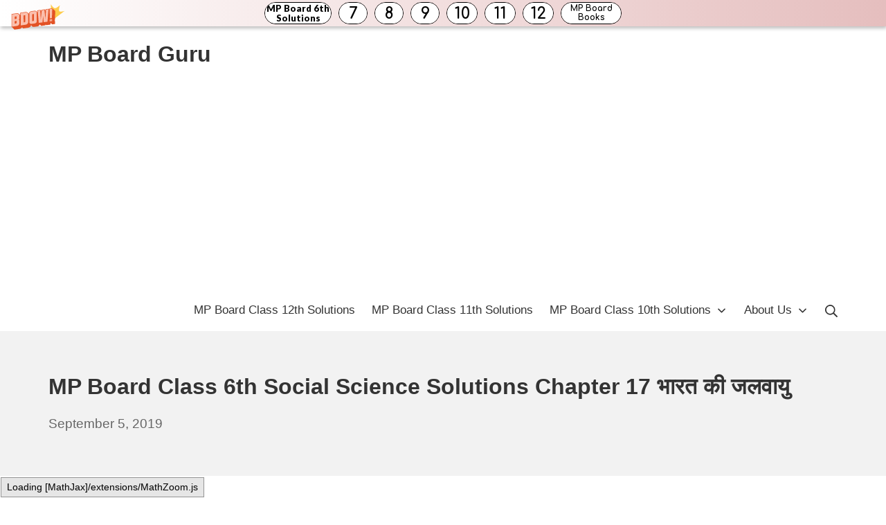

--- FILE ---
content_type: text/html; charset=UTF-8
request_url: https://mpboardguru.com/mp-board-class-6th-social-science-solutions-chapter-17/
body_size: 12132
content:
<!DOCTYPE html><html lang="en-US"><head><meta charset="UTF-8"><meta name="viewport" content="width=device-width, initial-scale=1"><link rel="profile" href="https://gmpg.org/xfn/11"><title>MP Board Class 6th Social Science Solutions Chapter 17 भारत की जलवायु &#8211; MP Board Guru</title><meta name='robots' content='max-image-preview:large' /><link rel='dns-prefetch' href='//stats.wp.com' /><link href='https://fonts.gstatic.com' crossorigin='anonymous' rel='preconnect' /><link href='https://fonts.googleapis.com' rel='preconnect' /><link href='https://connect.facebook.net' rel='preconnect' /><link href='https://www.google-analytics.com' rel='preconnect' /><link href='https://www.googletagmanager.com' rel='preconnect' /><link rel="alternate" type="application/rss+xml" title="MP Board Guru &raquo; Feed" href="https://mpboardguru.com/feed/" /><link rel="alternate" type="application/rss+xml" title="MP Board Guru &raquo; Comments Feed" href="https://mpboardguru.com/comments/feed/" /><link rel='stylesheet' id='wp-block-library-css' href='https://mpboardguru.com/wp-includes/css/dist/block-library/style.min.css' type='text/css' media='all' /><link rel='stylesheet' id='mediaelement-css' href='https://mpboardguru.com/wp-includes/js/mediaelement/mediaelementplayer-legacy.min.css' type='text/css' media='all' /><link rel='stylesheet' id='wp-mediaelement-css' href='https://mpboardguru.com/wp-includes/js/mediaelement/wp-mediaelement.min.css' type='text/css' media='all' /><style id='jetpack-sharing-buttons-style-inline-css' type='text/css'>.jetpack-sharing-buttons__services-list{display:flex;flex-direction:row;flex-wrap:wrap;gap:0;list-style-type:none;margin:5px;padding:0}.jetpack-sharing-buttons__services-list.has-small-icon-size{font-size:12px}.jetpack-sharing-buttons__services-list.has-normal-icon-size{font-size:16px}.jetpack-sharing-buttons__services-list.has-large-icon-size{font-size:24px}.jetpack-sharing-buttons__services-list.has-huge-icon-size{font-size:36px}@media print{.jetpack-sharing-buttons__services-list{display:none!important}}.editor-styles-wrapper .wp-block-jetpack-sharing-buttons{gap:0;padding-inline-start:0}ul.jetpack-sharing-buttons__services-list.has-background{padding:1.25em 2.375em}</style><style id='classic-theme-styles-inline-css' type='text/css'>/*! This file is auto-generated */
.wp-block-button__link{color:#fff;background-color:#32373c;border-radius:9999px;box-shadow:none;text-decoration:none;padding:calc(.667em + 2px) calc(1.333em + 2px);font-size:1.125em}.wp-block-file__button{background:#32373c;color:#fff;text-decoration:none}</style><style id='global-styles-inline-css' type='text/css'>:root{--wp--preset--aspect-ratio--square:1;--wp--preset--aspect-ratio--4-3:4/3;--wp--preset--aspect-ratio--3-4:3/4;--wp--preset--aspect-ratio--3-2:3/2;--wp--preset--aspect-ratio--2-3:2/3;--wp--preset--aspect-ratio--16-9:16/9;--wp--preset--aspect-ratio--9-16:9/16;--wp--preset--color--black:#000;--wp--preset--color--cyan-bluish-gray:#abb8c3;--wp--preset--color--white:#fff;--wp--preset--color--pale-pink:#f78da7;--wp--preset--color--vivid-red:#cf2e2e;--wp--preset--color--luminous-vivid-orange:#ff6900;--wp--preset--color--luminous-vivid-amber:#fcb900;--wp--preset--color--light-green-cyan:#7bdcb5;--wp--preset--color--vivid-green-cyan:#00d084;--wp--preset--color--pale-cyan-blue:#8ed1fc;--wp--preset--color--vivid-cyan-blue:#0693e3;--wp--preset--color--vivid-purple:#9b51e0;--wp--preset--gradient--vivid-cyan-blue-to-vivid-purple:linear-gradient(135deg,rgba(6,147,227,1) 0%,#9b51e0 100%);--wp--preset--gradient--light-green-cyan-to-vivid-green-cyan:linear-gradient(135deg,#7adcb4 0%,#00d082 100%);--wp--preset--gradient--luminous-vivid-amber-to-luminous-vivid-orange:linear-gradient(135deg,rgba(252,185,0,1) 0%,rgba(255,105,0,1) 100%);--wp--preset--gradient--luminous-vivid-orange-to-vivid-red:linear-gradient(135deg,rgba(255,105,0,1) 0%,#cf2e2e 100%);--wp--preset--gradient--very-light-gray-to-cyan-bluish-gray:linear-gradient(135deg,#eee 0%,#a9b8c3 100%);--wp--preset--gradient--cool-to-warm-spectrum:linear-gradient(135deg,#4aeadc 0%,#9778d1 20%,#cf2aba 40%,#ee2c82 60%,#fb6962 80%,#fef84c 100%);--wp--preset--gradient--blush-light-purple:linear-gradient(135deg,#ffceec 0%,#9896f0 100%);--wp--preset--gradient--blush-bordeaux:linear-gradient(135deg,#fecda5 0%,#fe2d2d 50%,#6b003e 100%);--wp--preset--gradient--luminous-dusk:linear-gradient(135deg,#ffcb70 0%,#c751c0 50%,#4158d0 100%);--wp--preset--gradient--pale-ocean:linear-gradient(135deg,#fff5cb 0%,#b6e3d4 50%,#33a7b5 100%);--wp--preset--gradient--electric-grass:linear-gradient(135deg,#caf880 0%,#71ce7e 100%);--wp--preset--gradient--midnight:linear-gradient(135deg,#020381 0%,#2874fc 100%);--wp--preset--font-size--small:14.45px;--wp--preset--font-size--medium:20.4px;--wp--preset--font-size--large:25.5px;--wp--preset--font-size--x-large:42px;--wp--preset--font-size--regular:17px;--wp--preset--font-size--huge:34px;--wp--preset--spacing--20:.44rem;--wp--preset--spacing--30:.67rem;--wp--preset--spacing--40:1rem;--wp--preset--spacing--50:1.5rem;--wp--preset--spacing--60:2.25rem;--wp--preset--spacing--70:3.38rem;--wp--preset--spacing--80:5.06rem;--wp--preset--shadow--natural:6px 6px 9px rgba(0,0,0,.2);--wp--preset--shadow--deep:12px 12px 50px rgba(0,0,0,.4);--wp--preset--shadow--sharp:6px 6px 0px rgba(0,0,0,.2);--wp--preset--shadow--outlined:6px 6px 0px -3px rgba(255,255,255,1),6px 6px rgba(0,0,0,1);--wp--preset--shadow--crisp:6px 6px 0px rgba(0,0,0,1)}:where(.is-layout-flex){gap:.5em}:where(.is-layout-grid){gap:.5em}body .is-layout-flex{display:flex}.is-layout-flex{flex-wrap:wrap;align-items:center}.is-layout-flex>:is(*,div){margin:0}body .is-layout-grid{display:grid}.is-layout-grid>:is(*,div){margin:0}:where(.wp-block-columns.is-layout-flex){gap:2em}:where(.wp-block-columns.is-layout-grid){gap:2em}:where(.wp-block-post-template.is-layout-flex){gap:1.25em}:where(.wp-block-post-template.is-layout-grid){gap:1.25em}.has-black-color{color:var(--wp--preset--color--black) !important}.has-cyan-bluish-gray-color{color:var(--wp--preset--color--cyan-bluish-gray) !important}.has-white-color{color:var(--wp--preset--color--white) !important}.has-pale-pink-color{color:var(--wp--preset--color--pale-pink) !important}.has-vivid-red-color{color:var(--wp--preset--color--vivid-red) !important}.has-luminous-vivid-orange-color{color:var(--wp--preset--color--luminous-vivid-orange) !important}.has-luminous-vivid-amber-color{color:var(--wp--preset--color--luminous-vivid-amber) !important}.has-light-green-cyan-color{color:var(--wp--preset--color--light-green-cyan) !important}.has-vivid-green-cyan-color{color:var(--wp--preset--color--vivid-green-cyan) !important}.has-pale-cyan-blue-color{color:var(--wp--preset--color--pale-cyan-blue) !important}.has-vivid-cyan-blue-color{color:var(--wp--preset--color--vivid-cyan-blue) !important}.has-vivid-purple-color{color:var(--wp--preset--color--vivid-purple) !important}.has-black-background-color{background-color:var(--wp--preset--color--black) !important}.has-cyan-bluish-gray-background-color{background-color:var(--wp--preset--color--cyan-bluish-gray) !important}.has-white-background-color{background-color:var(--wp--preset--color--white) !important}.has-pale-pink-background-color{background-color:var(--wp--preset--color--pale-pink) !important}.has-vivid-red-background-color{background-color:var(--wp--preset--color--vivid-red) !important}.has-luminous-vivid-orange-background-color{background-color:var(--wp--preset--color--luminous-vivid-orange) !important}.has-luminous-vivid-amber-background-color{background-color:var(--wp--preset--color--luminous-vivid-amber) !important}.has-light-green-cyan-background-color{background-color:var(--wp--preset--color--light-green-cyan) !important}.has-vivid-green-cyan-background-color{background-color:var(--wp--preset--color--vivid-green-cyan) !important}.has-pale-cyan-blue-background-color{background-color:var(--wp--preset--color--pale-cyan-blue) !important}.has-vivid-cyan-blue-background-color{background-color:var(--wp--preset--color--vivid-cyan-blue) !important}.has-vivid-purple-background-color{background-color:var(--wp--preset--color--vivid-purple) !important}.has-black-border-color{border-color:var(--wp--preset--color--black) !important}.has-cyan-bluish-gray-border-color{border-color:var(--wp--preset--color--cyan-bluish-gray) !important}.has-white-border-color{border-color:var(--wp--preset--color--white) !important}.has-pale-pink-border-color{border-color:var(--wp--preset--color--pale-pink) !important}.has-vivid-red-border-color{border-color:var(--wp--preset--color--vivid-red) !important}.has-luminous-vivid-orange-border-color{border-color:var(--wp--preset--color--luminous-vivid-orange) !important}.has-luminous-vivid-amber-border-color{border-color:var(--wp--preset--color--luminous-vivid-amber) !important}.has-light-green-cyan-border-color{border-color:var(--wp--preset--color--light-green-cyan) !important}.has-vivid-green-cyan-border-color{border-color:var(--wp--preset--color--vivid-green-cyan) !important}.has-pale-cyan-blue-border-color{border-color:var(--wp--preset--color--pale-cyan-blue) !important}.has-vivid-cyan-blue-border-color{border-color:var(--wp--preset--color--vivid-cyan-blue) !important}.has-vivid-purple-border-color{border-color:var(--wp--preset--color--vivid-purple) !important}.has-vivid-cyan-blue-to-vivid-purple-gradient-background{background:var(--wp--preset--gradient--vivid-cyan-blue-to-vivid-purple) !important}.has-light-green-cyan-to-vivid-green-cyan-gradient-background{background:var(--wp--preset--gradient--light-green-cyan-to-vivid-green-cyan) !important}.has-luminous-vivid-amber-to-luminous-vivid-orange-gradient-background{background:var(--wp--preset--gradient--luminous-vivid-amber-to-luminous-vivid-orange) !important}.has-luminous-vivid-orange-to-vivid-red-gradient-background{background:var(--wp--preset--gradient--luminous-vivid-orange-to-vivid-red) !important}.has-very-light-gray-to-cyan-bluish-gray-gradient-background{background:var(--wp--preset--gradient--very-light-gray-to-cyan-bluish-gray) !important}.has-cool-to-warm-spectrum-gradient-background{background:var(--wp--preset--gradient--cool-to-warm-spectrum) !important}.has-blush-light-purple-gradient-background{background:var(--wp--preset--gradient--blush-light-purple) !important}.has-blush-bordeaux-gradient-background{background:var(--wp--preset--gradient--blush-bordeaux) !important}.has-luminous-dusk-gradient-background{background:var(--wp--preset--gradient--luminous-dusk) !important}.has-pale-ocean-gradient-background{background:var(--wp--preset--gradient--pale-ocean) !important}.has-electric-grass-gradient-background{background:var(--wp--preset--gradient--electric-grass) !important}.has-midnight-gradient-background{background:var(--wp--preset--gradient--midnight) !important}.has-small-font-size{font-size:var(--wp--preset--font-size--small) !important}.has-medium-font-size{font-size:var(--wp--preset--font-size--medium) !important}.has-large-font-size{font-size:var(--wp--preset--font-size--large) !important}.has-x-large-font-size{font-size:var(--wp--preset--font-size--x-large) !important}:where(.wp-block-post-template.is-layout-flex){gap:1.25em}:where(.wp-block-post-template.is-layout-grid){gap:1.25em}:where(.wp-block-columns.is-layout-flex){gap:2em}:where(.wp-block-columns.is-layout-grid){gap:2em}:root :where(.wp-block-pullquote){font-size:1.5em;line-height:1.6}</style><link rel='stylesheet' id='suki-jetpack-css' href='https://mpboardguru.com/wp-content/themes/suki/assets/css/compatibilities/jetpack/jetpack.min.css' type='text/css' media='all' /><link rel='stylesheet' id='suki-css' href='https://mpboardguru.com/wp-content/themes/suki/assets/css/main.min.css' type='text/css' media='all' /><style id='suki-inline-css' type='text/css'>html{font-size:17px}html *{border-color:rgba(22,22,22,.1)}h4,.h4{font-size:17px}.widget_block>[class^=wp-block-]>h2:first-child,.widget_block>[class^=wp-block-]>h3:first-child,.widget_block>[class^=wp-block-]>h4:first-child,.widget_block>[class^=wp-block-]>h5:first-child,.widget_block>[class^=wp-block-]>h6:first-child,.widget-title{font-size:17px}</style><link rel="https://api.w.org/" href="https://mpboardguru.com/wp-json/" /><link rel="alternate" title="JSON" type="application/json" href="https://mpboardguru.com/wp-json/wp/v2/posts/2594" /><link rel="EditURI" type="application/rsd+xml" title="RSD" href="https://mpboardguru.com/xmlrpc.php?rsd" /><meta name="generator" content="WordPress 6.6.2" /><link rel="canonical" href="https://mpboardguru.com/mp-board-class-6th-social-science-solutions-chapter-17/" /><link rel='shortlink' href='https://mpboardguru.com/?p=2594' /><link rel="alternate" title="oEmbed (JSON)" type="application/json+oembed" href="https://mpboardguru.com/wp-json/oembed/1.0/embed?url=https%3A%2F%2Fmpboardguru.com%2Fmp-board-class-6th-social-science-solutions-chapter-17%2F" /><link rel="alternate" title="oEmbed (XML)" type="text/xml+oembed" href="https://mpboardguru.com/wp-json/oembed/1.0/embed?url=https%3A%2F%2Fmpboardguru.com%2Fmp-board-class-6th-social-science-solutions-chapter-17%2F&#038;format=xml" /> <script async src="https://pagead2.googlesyndication.com/pagead/js/adsbygoogle.js?client=ca-pub-6639847250043475"
     crossorigin="anonymous"></script> <script defer src="[data-uri]"></script> <style>img#wpstats{display:none}</style><style type="text/css" id="suki-custom-css"></style></head><body class="post-template-default single single-post postid-2594 single-format-standard wp-embed-responsive ltr group-blog suki-page-layout-full-width suki-ver-1-3-7"> <a class="skip-link screen-reader-text" href="#content">Skip to content</a><div id="mobile-vertical-header" class="suki-header-mobile-vertical suki-header suki-popup suki-header-mobile-vertical-display-drawer suki-header-mobile-vertical-position-left suki-text-align-left" itemscope itemtype="https://schema.org/WPHeader"><div class="suki-popup-background suki-popup-close"></div><div class="suki-header-mobile-vertical-bar suki-header-section-vertical suki-popup-content"><div class="suki-header-section-vertical-column"><div class="suki-header-mobile-vertical-bar-top suki-header-section-vertical-row"><div class="suki-header-search-bar suki-header-search"><form role="search" method="get" class="search-form" action="https://mpboardguru.com/"> <label> <span class="screen-reader-text">Search for:</span> <input type="search" class="search-field" placeholder="Search&hellip;" value="" name="s" /><span class="suki-icon suki-search-icon" title="" aria-hidden="true"><svg xmlns="http://www.w3.org/2000/svg" viewBox="0 0 64 64" width="64" height="64"><path d="M26,46.1a20,20,0,1,1,20-20A20,20,0,0,1,26,46.1ZM63.4,58.5,48.2,43.3a3.67,3.67,0,0,0-2-.8A26.7,26.7,0,0,0,52,26a26,26,0,1,0-9.6,20.2,4.64,4.64,0,0,0,.8,2L58.4,63.4a1.93,1.93,0,0,0,2.8,0l2.1-2.1A1.86,1.86,0,0,0,63.4,58.5Z"/></svg></span> </label> <input type="submit" class="search-submit" value="Search" /></form></div><nav class="suki-header-mobile-menu suki-header-menu site-navigation" role="navigation" itemscope itemtype="https://schema.org/SiteNavigationElement" aria-label="Mobile Header Menu"><ul id="menu-bottom" class="menu suki-toggle-menu"><li id="menu-item-55675" class="menu-item menu-item-type-custom menu-item-object-custom menu-item-55675"><a href="https://mpboardguru.com/mp-board-class-12th-solutions/" class="suki-menu-item-link "><span class="suki-menu-item-title">MP Board Class 12th Solutions</span></a></li><li id="menu-item-55671" class="menu-item menu-item-type-custom menu-item-object-custom menu-item-55671"><a href="https://mpboardguru.com/mp-board-class-11th-solutions/" class="suki-menu-item-link "><span class="suki-menu-item-title">MP Board Class 11th Solutions</span></a></li><li id="menu-item-185" class="menu-item menu-item-type-post_type menu-item-object-post menu-item-has-children menu-item-185"><a href="https://mpboardguru.com/mp-board-class-10th-solutions/" class="suki-menu-item-link "><span class="suki-menu-item-title">MP Board Class 10th Solutions</span></a><button class="suki-sub-menu-toggle suki-toggle"><span class="suki-icon suki-dropdown-sign" title="" aria-hidden="true"><svg xmlns="http://www.w3.org/2000/svg" viewBox="0 0 64 64" width="64" height="64"><path d="M32,43.71a3,3,0,0,1-2.12-.88L12.17,25.12a2,2,0,0,1,0-2.83l1.42-1.41a2,2,0,0,1,2.82,0L32,36.47,47.59,20.88a2,2,0,0,1,2.82,0l1.42,1.41a2,2,0,0,1,0,2.83L34.12,42.83A3,3,0,0,1,32,43.71Z"/></svg></span><span class="screen-reader-text">Expand / Collapse</span></button><ul class="sub-menu"><li id="menu-item-184" class="menu-item menu-item-type-post_type menu-item-object-post menu-item-184"><a href="https://mpboardguru.com/mp-board-class-9th-solutions/" class="suki-menu-item-link "><span class="suki-menu-item-title">MP Board Class 9th Solutions</span></a></li><li id="menu-item-183" class="menu-item menu-item-type-post_type menu-item-object-post menu-item-183"><a href="https://mpboardguru.com/mp-board-class-8th-solutions/" class="suki-menu-item-link "><span class="suki-menu-item-title">MP Board Class 8th Solutions</span></a></li><li id="menu-item-182" class="menu-item menu-item-type-post_type menu-item-object-post menu-item-182"><a href="https://mpboardguru.com/mp-board-class-7th-solutions/" class="suki-menu-item-link "><span class="suki-menu-item-title">MP Board Class 7th Solutions</span></a></li><li id="menu-item-181" class="menu-item menu-item-type-post_type menu-item-object-post menu-item-181"><a href="https://mpboardguru.com/mp-board-class-6th-solutions/" class="suki-menu-item-link "><span class="suki-menu-item-title">MP Board Class 6th Solutions</span></a></li></ul></li><li id="menu-item-57347" class="menu-item menu-item-type-post_type menu-item-object-page menu-item-has-children menu-item-57347"><a href="https://mpboardguru.com/about-us/" class="suki-menu-item-link "><span class="suki-menu-item-title">About Us</span></a><button class="suki-sub-menu-toggle suki-toggle"><span class="suki-icon suki-dropdown-sign" title="" aria-hidden="true"><svg xmlns="http://www.w3.org/2000/svg" viewBox="0 0 64 64" width="64" height="64"><path d="M32,43.71a3,3,0,0,1-2.12-.88L12.17,25.12a2,2,0,0,1,0-2.83l1.42-1.41a2,2,0,0,1,2.82,0L32,36.47,47.59,20.88a2,2,0,0,1,2.82,0l1.42,1.41a2,2,0,0,1,0,2.83L34.12,42.83A3,3,0,0,1,32,43.71Z"/></svg></span><span class="screen-reader-text">Expand / Collapse</span></button><ul class="sub-menu"><li id="menu-item-57346" class="menu-item menu-item-type-post_type menu-item-object-page menu-item-privacy-policy menu-item-57346"><a rel="privacy-policy" href="https://mpboardguru.com/privacy-policy/" class="suki-menu-item-link "><span class="suki-menu-item-title">Privacy Policy</span></a></li><li id="menu-item-57349" class="menu-item menu-item-type-post_type menu-item-object-page menu-item-57349"><a href="https://mpboardguru.com/disclaimer/" class="suki-menu-item-link "><span class="suki-menu-item-title">Disclaimer</span></a></li><li id="menu-item-57348" class="menu-item menu-item-type-post_type menu-item-object-page menu-item-57348"><a href="https://mpboardguru.com/contact-us/" class="suki-menu-item-link "><span class="suki-menu-item-title">Contact Us</span></a></li></ul></li></ul></nav></div></div></div></div><div id="canvas" class="suki-canvas"><div id="page" class="site"><header id="masthead" class="suki-header site-header" role="banner" itemscope itemtype="https://schema.org/WPHeader"><div id="header" class="suki-header-main suki-header"><div id="suki-header-main-bar" class="suki-header-main-bar suki-header-section suki-section suki-section-default suki-header-menu-highlight-none"><div class="suki-header-main-bar-inner suki-section-inner"><div class="suki-wrapper"><div class="suki-header-main-bar-row suki-header-row "><div class="suki-header-main-bar-left suki-header-column"><div class="suki-header-logo site-branding menu"><div class="site-title menu-item h1"> <a href="https://mpboardguru.com/" rel="home" class="suki-menu-item-link"> <span class="suki-default-logo suki-logo">MP Board Guru</span> </a></div></div></div><div class="suki-header-main-bar-right suki-header-column"></div></div></div></div></div><div id="suki-header-bottom-bar" class="suki-header-bottom-bar suki-header-section suki-section suki-section-default suki-header-menu-highlight-none"><div class="suki-header-bottom-bar-inner suki-section-inner"><div class="suki-wrapper"><div class="suki-header-bottom-bar-row suki-header-row "><div class="suki-header-bottom-bar-left suki-header-column"></div><div class="suki-header-bottom-bar-right suki-header-column"><nav class="suki-header-menu-1 suki-header-menu site-navigation" role="navigation" itemscope itemtype="https://schema.org/SiteNavigationElement" aria-label="Header Menu 1"><ul id="menu-bottom-1" class="menu suki-hover-menu"><li class="menu-item menu-item-type-custom menu-item-object-custom menu-item-55675"><a href="https://mpboardguru.com/mp-board-class-12th-solutions/" class="suki-menu-item-link "><span class="suki-menu-item-title">MP Board Class 12th Solutions</span></a></li><li class="menu-item menu-item-type-custom menu-item-object-custom menu-item-55671"><a href="https://mpboardguru.com/mp-board-class-11th-solutions/" class="suki-menu-item-link "><span class="suki-menu-item-title">MP Board Class 11th Solutions</span></a></li><li class="menu-item menu-item-type-post_type menu-item-object-post menu-item-has-children menu-item-185"><a href="https://mpboardguru.com/mp-board-class-10th-solutions/" class="suki-menu-item-link "><span class="suki-menu-item-title">MP Board Class 10th Solutions</span><span class="suki-icon suki-dropdown-sign" title="" aria-hidden="true"><svg xmlns="http://www.w3.org/2000/svg" viewBox="0 0 64 64" width="64" height="64"><path d="M32,43.71a3,3,0,0,1-2.12-.88L12.17,25.12a2,2,0,0,1,0-2.83l1.42-1.41a2,2,0,0,1,2.82,0L32,36.47,47.59,20.88a2,2,0,0,1,2.82,0l1.42,1.41a2,2,0,0,1,0,2.83L34.12,42.83A3,3,0,0,1,32,43.71Z"/></svg></span></a><ul class="sub-menu"><li class="menu-item menu-item-type-post_type menu-item-object-post menu-item-184"><a href="https://mpboardguru.com/mp-board-class-9th-solutions/" class="suki-menu-item-link "><span class="suki-menu-item-title">MP Board Class 9th Solutions</span></a></li><li class="menu-item menu-item-type-post_type menu-item-object-post menu-item-183"><a href="https://mpboardguru.com/mp-board-class-8th-solutions/" class="suki-menu-item-link "><span class="suki-menu-item-title">MP Board Class 8th Solutions</span></a></li><li class="menu-item menu-item-type-post_type menu-item-object-post menu-item-182"><a href="https://mpboardguru.com/mp-board-class-7th-solutions/" class="suki-menu-item-link "><span class="suki-menu-item-title">MP Board Class 7th Solutions</span></a></li><li class="menu-item menu-item-type-post_type menu-item-object-post menu-item-181"><a href="https://mpboardguru.com/mp-board-class-6th-solutions/" class="suki-menu-item-link "><span class="suki-menu-item-title">MP Board Class 6th Solutions</span></a></li></ul></li><li class="menu-item menu-item-type-post_type menu-item-object-page menu-item-has-children menu-item-57347"><a href="https://mpboardguru.com/about-us/" class="suki-menu-item-link "><span class="suki-menu-item-title">About Us</span><span class="suki-icon suki-dropdown-sign" title="" aria-hidden="true"><svg xmlns="http://www.w3.org/2000/svg" viewBox="0 0 64 64" width="64" height="64"><path d="M32,43.71a3,3,0,0,1-2.12-.88L12.17,25.12a2,2,0,0,1,0-2.83l1.42-1.41a2,2,0,0,1,2.82,0L32,36.47,47.59,20.88a2,2,0,0,1,2.82,0l1.42,1.41a2,2,0,0,1,0,2.83L34.12,42.83A3,3,0,0,1,32,43.71Z"/></svg></span></a><ul class="sub-menu"><li class="menu-item menu-item-type-post_type menu-item-object-page menu-item-privacy-policy menu-item-57346"><a rel="privacy-policy" href="https://mpboardguru.com/privacy-policy/" class="suki-menu-item-link "><span class="suki-menu-item-title">Privacy Policy</span></a></li><li class="menu-item menu-item-type-post_type menu-item-object-page menu-item-57349"><a href="https://mpboardguru.com/disclaimer/" class="suki-menu-item-link "><span class="suki-menu-item-title">Disclaimer</span></a></li><li class="menu-item menu-item-type-post_type menu-item-object-page menu-item-57348"><a href="https://mpboardguru.com/contact-us/" class="suki-menu-item-link "><span class="suki-menu-item-title">Contact Us</span></a></li></ul></li></ul></nav><div class="suki-header-search-dropdown suki-header-search menu suki-toggle-menu"><div class="menu-item"> <button class="suki-sub-menu-toggle suki-toggle" aria-expanded="false"> <span class="suki-icon suki-menu-icon" title="" aria-hidden="true"><svg xmlns="http://www.w3.org/2000/svg" viewBox="0 0 64 64" width="64" height="64"><path d="M26,46.1a20,20,0,1,1,20-20A20,20,0,0,1,26,46.1ZM63.4,58.5,48.2,43.3a3.67,3.67,0,0,0-2-.8A26.7,26.7,0,0,0,52,26a26,26,0,1,0-9.6,20.2,4.64,4.64,0,0,0,.8,2L58.4,63.4a1.93,1.93,0,0,0,2.8,0l2.1-2.1A1.86,1.86,0,0,0,63.4,58.5Z"/></svg></span> <span class="screen-reader-text">Search</span> </button><div class="sub-menu"><form role="search" method="get" class="search-form" action="https://mpboardguru.com/"> <label> <span class="screen-reader-text">Search for:</span> <input type="search" class="search-field" placeholder="Search&hellip;" value="" name="s" /><span class="suki-icon suki-search-icon" title="" aria-hidden="true"><svg xmlns="http://www.w3.org/2000/svg" viewBox="0 0 64 64" width="64" height="64"><path d="M26,46.1a20,20,0,1,1,20-20A20,20,0,0,1,26,46.1ZM63.4,58.5,48.2,43.3a3.67,3.67,0,0,0-2-.8A26.7,26.7,0,0,0,52,26a26,26,0,1,0-9.6,20.2,4.64,4.64,0,0,0,.8,2L58.4,63.4a1.93,1.93,0,0,0,2.8,0l2.1-2.1A1.86,1.86,0,0,0,63.4,58.5Z"/></svg></span> </label> <input type="submit" class="search-submit" value="Search" /></form></div></div></div></div></div></div></div></div></div><div id="mobile-header" class="suki-header-mobile suki-header"><div id="suki-header-mobile-main-bar" class="suki-header-mobile-main-bar suki-header-section suki-section suki-section-default"><div class="suki-header-mobile-main-bar-inner suki-section-inner"><div class="suki-wrapper"><div class="suki-header-mobile-main-bar-row suki-header-row "><div class="suki-header-mobile-main-bar-left suki-header-column"><div class="suki-header-mobile-logo site-branding menu"><div class="site-title menu-item h1"> <a href="https://mpboardguru.com/" rel="home" class="suki-menu-item-link"> <span class="suki-default-logo suki-logo">MP Board Guru</span> </a></div></div></div><div class="suki-header-mobile-main-bar-right suki-header-column"><div class="suki-header-mobile-vertical-toggle"> <button class="suki-popup-toggle suki-toggle" data-target="mobile-vertical-header" aria-expanded="false"> <span class="suki-icon suki-menu-icon" title="" aria-hidden="true"><svg xmlns="http://www.w3.org/2000/svg" viewBox="0 0 64 64" width="64" height="64"><path d="M60,35H4a2,2,0,0,1-2-2V31a2,2,0,0,1,2-2H60a2,2,0,0,1,2,2v2A2,2,0,0,1,60,35Zm0-22H4a2,2,0,0,1-2-2V9A2,2,0,0,1,4,7H60a2,2,0,0,1,2,2v2A2,2,0,0,1,60,13Zm0,44H4a2,2,0,0,1-2-2V53a2,2,0,0,1,2-2H60a2,2,0,0,1,2,2v2A2,2,0,0,1,60,57Z"/></svg></span> <span class="screen-reader-text">Mobile Menu</span> </button></div></div></div></div></div></div></div></header><div id="content" class="suki-content site-content suki-section suki-section-default suki-content-layout-right-sidebar"><section id="hero" class="suki-hero suki-section-default" role="region" aria-label="Hero Section"><div class="suki-hero-inner suki-section-inner"><div class="suki-wrapper"><div class="content-header suki-text-align-left"><h1 class="entry-title page-title">MP Board Class 6th Social Science Solutions Chapter 17 भारत की जलवायु</h1><div class="entry-meta"><span class="entry-meta-date"><a href="https://mpboardguru.com/mp-board-class-6th-social-science-solutions-chapter-17/" class="posted-on"><time class="entry-date published" datetime="2019-09-05T17:33:00+05:30">September 5, 2019</time><time class="updated screen-reader-text" datetime="2021-04-20T16:07:57+05:30">April 20, 2021</time></a></span></div></div></div></div></section><div class="suki-content-inner suki-section-inner"><div class="suki-wrapper"><div class="suki-content-row"><div id="primary" class="content-area"><main id="main" class="site-main" role="main"><div id="post-2594" class="entry post-2594 post type-post status-publish format-standard hentry category-class-6" role="article"><div class="entry-wrapper"><div class="entry-content"><div class='code-block code-block-1' style='margin: 8px 0; clear: both;'> <script defer id="AV654b66f23e2e00d3e304af27" type="text/javascript" src="https://tg1.vidcrunch.com/api/adserver/spt?AV_TAGID=654b66f23e2e00d3e304af27&AV_PUBLISHERID=653bd2605017689a7b024c16"></script></div><h2>MP Board Class 6th Social Science Solutions Chapter 17 भारत की जलवायु</h2><h3>MP Board Class 6th Social Science Chapter 17 अभ्यास प्रश्</h3><p>प्रश्न 1.<br /> निम्नलिखित प्रश्नों के उत्तर संक्षेप में लिखिए &#8211;<br /> (अ) मानसून किसे कहते हैं ?<br /> उत्तर:<br /> ऐसी पवनें जो एक निश्चित अवधि में एक निश्चित दिशा में चलती हैं, मानसून कहलाती हैं।</p><p>(ब) लौटता मानसन क्या है?<br /> उत्तर:<br /> मानसूनी पवनें जब वापसी पर अपना क्षेत्र बदल देती हैं और बंगाल की खाड़ी के ऊपर से होकर तमिलनाडु तट पर वर्षा करती हैं, उन्हें ही लौटता मानसून कहते हैं।</p><p>(स) तापान्तर किसे कहते हैं ?<br /> उत्तर:<br /> अधिक और निम्न ताप के बीच का अन्तर तापान्तर कहलाता है।</p><p>(द) भारत की जलवायु कौन-सी है ?<br /> उत्तर:<br /> भारत की जलवायु मानसूनी है।</p><p>(य) भारत में कौन-सी चार ऋतुएँ होती हैं ?<br /> उत्तर:</p><ul><li>शीत ऋतु</li><li>ग्रीष्म ऋतु</li><li>वर्षा ऋतु, तथा</li><li>शरद ऋतु।</li></ul><p>(र) भारत में शीत ऋतु की सामान्य दशाओं का वर्णन करो।<br /> उत्तर:</p><ul><li>सम्पूर्ण उत्तरी भारत शीत लहर की चपेट में आ जाता है।</li><li>उत्तर पश्चिमी भारत में पश्चिमी चक्रवातों से वर्षा हो जाती है।</li><li>लौटता मानसून तमिलनाडु के तट पर वर्षा करता है।</li></ul><p><img decoding="async" class="" src="https://mpboardguru.com/wp-content/uploads/2019/08/MP-Board-Solutions.png" alt="MP Board Solutions" width="323" height="27" /></p><p>प्रश्न 2.<br /> निम्नलिखित प्रश्नों के उत्तर विस्तार से लिखिए<br /> (अ) भारत की जलवायु को प्रभावित करने वाले प्रमुख कारक कौन-कौन से हैं ? लिखिए।<br /> उत्तर:<br /> भारत की जलवायु को प्रभावित करने वाले प्रमुख कारक निम्नलिखित हैं &#8211;</p><ul><li>भारत की भौगोलिक स्थिति &#8211; भारत के दक्षिण में हिन्द महासागर है। उत्तर में हिमालय पर्वत है। तीन ओर से समुद्र से घिरा होने के कारण पर्याप्त रूप से पवनों को आर्द्रता प्राप्त होती है।</li><li>धरातलीय स्वरूप &#8211; भारत के उत्तर में हिमालय पर्वत दीवार की तरह पूर्व से पश्चिम तक फैला हुआ है जो उत्तरी ध्रुव से आने वाली ठण्डी हवाओं को उत्तर में ही रोककर भारत को ठण्ड से बचाता है और मानसूनी पवनों को रोककर वर्षा में सहायता देता है।</li><li>प्रचलित मौसमी पवनें &#8211; यदि भारत में मौसम के अनुसार प्रचलित पवनों की दिशा नहीं बदलती तो यह एक शुष्क भू-भाग होता। उत्तर में एशिया महाद्वीप में वायुदाब परिवर्तन होने से प्रचलित पवनों की दिशा में भी परिवर्तन होता रहता है।</li></ul><p>(ब) भारतीय जलवायु की प्रमुख विशेषताएँ लिखिए।<br /> उत्तर:<br /> भारतीय जलवायु की प्रमुख विशेषताएँ &#8211;</p><ul><li>भारत की जलवायु पूर्णतः मानसूनी है।</li><li>अधिकांश वर्षा मात्र चार माह जून से सितम्बर में होती है।</li><li>उत्तरी भारत में तापान्तर अधिक तथा दक्षिणी भागों में कम पाया जाता है।</li><li>भारत में बाढ़ और सूखा एक साथ होता है।</li><li>वर्षा का वितरण बहुत ही असमान है कहीं बहुत ज्यादा तो कहीं बहुत कम होती है।</li><li>जलवायु सम्पूर्ण भारतीय जन-जीवन को प्रभावित करती है।</li><li>देश के भीतरी भागों में महाद्वीप और तटीय भागों में सम जलवायु दशाएँ पाई जाती हैं।</li></ul><p>मानसून के पूर्व तथा उसके बाद चक्रवात आते हैं। जाड़े की ऋतु में भी चक्रवात आते हैं। ये चक्रवात वर्षा लाते हैं।</p><p>(स) भारत में मानसून की उत्पत्ति किस प्रकार होती है? लिखिए।<br /> उत्तर:<br /> भारत उत्तरी गोलार्द्ध में स्थित है। सूर्य जब उत्तरी गोलार्द्ध में होता है तब यहाँ ग्रीष्म ऋतु होती है तथा तापमान बढ़ने लगता है। अधिक ताप के कारण उत्तरी भारत में निम्न वायुदाब उत्पन्न होता है। इसी समय दक्षिण में स्थित हिन्द महासागर में तापमान कम होने से अधिक दाब रहता है। अधिक वायुदाब से निम्न दाब की ओर पवनें चलने लगती हैं, चूँकि ये पवनें समुद्र (हिन्द महासागर) से स्थल मार्ग (भारतीय उपमहाद्वीप) की ओर</p><p><img decoding="async" class="" src="https://mpboardguru.com/wp-content/uploads/2019/08/MP-Board-Solutions.png" alt="MP Board Solutions" width="323" height="27" /></p><p>प्रश्न 3.<br /> रिक्त स्थानों की पूर्ति कीजिए<br /> (अ) शीत ऋतु में पश्चिमोत्तर भारत में वर्षा &#8230;&#8230;&#8230;&#8230;.. द्वारा होती है।<br /> (ब) जब तापमान ऊँचा होता है तो वायुदाब &#8230;&#8230;&#8230;&#8230;&#8230; होता<br /> (स) ग्रीष्म ऋतु में उत्तर &#8211; पश्चिमी भारत में दोपहर बाद चलने वाली गर्म पवन को &#8230;&#8230;&#8230;&#8230;. कहते हैं।<br /> (द) जब तापमान 5° सेल्सियस से भी कम होता है उस समय &#8211; चलने वाली ठण्डी हवा को &#8230;&#8230;&#8230;&#8230;. कहते हैं।<br /> उत्तर:<br /> (अ) लौटते मानसून<br /> (ब) निम्न<br /> (स) लू<br /> (द) शीत लहर।</p><p>प्रश्न 4.<br /> भारत के मानचित्र में निम्न को दर्शाइए<br /> कर्क रेखा, चेरापूंजी एवं मॉसिनराम, ग्रीष्मकालीन पवनें, अत्यधिक वर्षा वाले क्षेत्र, अरब सागर, बंगाल की खाड़ी, भारतीय मरुस्थल।<br /> उत्तर:<br /> <img fetchpriority="high" decoding="async" class="alignnone size-full wp-image-28047" src="https://mpboardguru.com/wp-content/uploads/2020/10/MP-Board-Class-6th-Social-Science-Solutions-Chapter-17-भारत-की-जलवायु-img-1.png" alt="MP Board Class 6th Social Science Solutions Chapter 17 भारत की जलवायु img 1" width="463" height="560" srcset="https://mpboardguru.com/wp-content/uploads/2020/10/MP-Board-Class-6th-Social-Science-Solutions-Chapter-17-भारत-की-जलवायु-img-1.png 463w, https://mpboardguru.com/wp-content/uploads/2020/10/MP-Board-Class-6th-Social-Science-Solutions-Chapter-17-भारत-की-जलवायु-img-1-248x300.png 248w" sizes="(max-width: 463px) 100vw, 463px" /></p><h4><a href="https://mpboardguru.com/mp-board-class-6th-social-science-solutions/">MP Board Class 6th Social Science Solutions</a></h4></div><footer class="entry-footer suki-text-align-left"><div class="entry-meta"><span class="entry-meta-date"><a href="https://mpboardguru.com/mp-board-class-6th-social-science-solutions-chapter-17/" class="posted-on"><time class="entry-date published" datetime="2019-09-05T17:33:00+05:30">September 5, 2019</time><time class="updated screen-reader-text" datetime="2021-04-20T16:07:57+05:30">April 20, 2021</time></a></span> / by <span class="entry-meta-author author vcard"><a class="url fn n" href="https://mpboardguru.com/author/prasanna/">Prasanna</a></span> • <span class="entry-meta-categories cat-links"><a href="https://mpboardguru.com/category/class-6/" rel="category tag">Class 6</a></span></div></footer></div></div></main></div><aside id="secondary" class="widget-area sidebar suki-sidebar-widgets-mode-merged suki-widget-title-alignment-left suki-widget-title-decoration-border-bottom" role="complementary" itemscope itemtype="https://schema.org/WPSideBar"><div class="sidebar-inner"><div id="search-2" class="widget widget_search"><form role="search" method="get" class="search-form" action="https://mpboardguru.com/"> <label> <span class="screen-reader-text">Search for:</span> <input type="search" class="search-field" placeholder="Search&hellip;" value="" name="s" /><span class="suki-icon suki-search-icon" title="" aria-hidden="true"><svg xmlns="http://www.w3.org/2000/svg" viewBox="0 0 64 64" width="64" height="64"><path d="M26,46.1a20,20,0,1,1,20-20A20,20,0,0,1,26,46.1ZM63.4,58.5,48.2,43.3a3.67,3.67,0,0,0-2-.8A26.7,26.7,0,0,0,52,26a26,26,0,1,0-9.6,20.2,4.64,4.64,0,0,0,.8,2L58.4,63.4a1.93,1.93,0,0,0,2.8,0l2.1-2.1A1.86,1.86,0,0,0,63.4,58.5Z"/></svg></span> </label> <input type="submit" class="search-submit" value="Search" /></form></div><div id="recent-posts-4" class="widget widget_recent_entries"><h2 class="widget-title">Recent Posts</h2><ul><li> <a href="https://mpboardguru.com/mp-board-class-9th-maths-solutions-chapter-4-additional-questions/">MP Board Class 9th Maths Solutions Chapter 4 दो चरों वाले रैखिक समीकरण Additional Questions</a></li><li> <a href="https://mpboardguru.com/mp-board-class-9th-social-science-solutions-chapter-14/">MP Board Class 9th Social Science Solutions Chapter 14 नागरिकों के संवैधानिक अधिकार एवं कर्त्तव्य</a></li><li> <a href="https://mpboardguru.com/mp-board-class-9th-social-science-solutions-chapter-13/">MP Board Class 9th Social Science Solutions Chapter 13 निर्वाचन</a></li><li> <a href="https://mpboardguru.com/mp-board-class-7th-maths-solutions-chapter-1-ex-1-4/">MP Board Class 7th Maths Solutions Chapter 1 पूर्णांक Ex 1.4</a></li><li> <a href="https://mpboardguru.com/mp-board-class-7th-maths-solutions-chapter-1-ex-1-3/">MP Board Class 7th Maths Solutions Chapter 1 पूर्णांक Ex 1.3</a></li><li> <a href="https://mpboardguru.com/mp-board-class-9th-social-science-solutions-chapter-12/">MP Board Class 9th Social Science Solutions Chapter 12 प्रजातन्त्र</a></li><li> <a href="https://mpboardguru.com/mp-board-class-9th-maths-solutions-chapter-13-additional-questions/">MP Board Class 9th Maths Solutions Chapter 13 पृष्ठीय क्षेत्रफल एवं आयतन Additional Questions</a></li><li> <a href="https://mpboardguru.com/mp-board-class-9th-science-solutions-chapter-9/">MP Board Class 9th Science Solutions Chapter 9 बल तथा गति के नियम</a></li><li> <a href="https://mpboardguru.com/mp-board-class-10th-science-solutions-chapter-11/">MP Board Class 10th Science Solutions Chapter 11 मानव नेत्र एवं रंगबिरंगा संसार</a></li><li> <a href="https://mpboardguru.com/mp-board-class-9th-social-science-solutions-chapter-11/">MP Board Class 9th Social Science Solutions Chapter 11 प्रमुख सांस्कृतिक प्रवृत्तियाँ</a></li><li> <a href="https://mpboardguru.com/mp-board-class-7th-maths-solutions-chapter-1-ex-1-2/">MP Board Class 7th Maths Solutions Chapter 1 पूर्णांक Ex 1.2</a></li></ul></div></div></aside></div></div></div></div><footer id="colophon" class="site-footer suki-footer" role="contentinfo" itemscope itemtype="https://schema.org/WPFooter"><div id="suki-footer-widgets-bar" class="suki-footer-widgets-bar suki-footer-section suki-section suki-section-default suki-widget-title-alignment-left suki-widget-title-decoration-border-bottom"><div class="suki-footer-widgets-bar-inner suki-section-inner"><div class="suki-wrapper"><div class="suki-footer-widgets-bar-row suki-footer-widgets-bar-columns-3"><div class="suki-footer-widgets-bar-column-1 suki-footer-widgets-bar-column"></div><div class="suki-footer-widgets-bar-column-2 suki-footer-widgets-bar-column"></div><div class="suki-footer-widgets-bar-column-3 suki-footer-widgets-bar-column"><div id="text-2" class="widget widget_text"><h2 class="widget-title">Contact Us</h2><div class="textwidget"><p><strong>My Books Store<br /> </strong>6CJM+G3J, Zone-I,<br /> Maharana Pratap Nagar, Bhopal,<br /> Madhya Pradesh 462043</p><p>Need help or have a question?<br data-rich-text-line-break="true" />Contact us at: <a href="/cdn-cgi/l/email-protection" class="__cf_email__" data-cfemail="ef829f8d808e9d8b889a9d9aaf88828e8683c18c8082">[email&#160;protected]</a></p></div></div></div></div></div></div></div><div id="suki-footer-bottom-bar" class="suki-footer-bottom-bar site-info suki-footer-section suki-section suki-section-default"><div class="suki-footer-bottom-bar-inner suki-section-inner"><div class="suki-wrapper"><div class="suki-footer-bottom-bar-row suki-footer-row suki-footer-row-with-center"><div class="suki-footer-bottom-bar-left suki-footer-bottom-bar-column"><ul class="suki-footer-social menu"><li class="menu-item"><a href="https://www.facebook.com/MPBoardGuru/" class="suki-social-link suki-social-link--facebook" > <span class="suki-icon suki-menu-icon" title="Facebook" aria-hidden="true"><svg role="img" viewBox="0 0 24 24" xmlns="http://www.w3.org/2000/svg" width="24" height="24"><path d="M23.9981 11.9991C23.9981 5.37216 18.626 0 11.9991 0C5.37216 0 0 5.37216 0 11.9991C0 17.9882 4.38789 22.9522 10.1242 23.8524V15.4676H7.07758V11.9991H10.1242V9.35553C10.1242 6.34826 11.9156 4.68714 14.6564 4.68714C15.9692 4.68714 17.3424 4.92149 17.3424 4.92149V7.87439H15.8294C14.3388 7.87439 13.8739 8.79933 13.8739 9.74824V11.9991H17.2018L16.6698 15.4676H13.8739V23.8524C19.6103 22.9522 23.9981 17.9882 23.9981 11.9991Z"/></svg></span> <span class="screen-reader-text">Facebook</span> </a></li><li class="menu-item"><a href="https://twitter.com/MPBoardGuru" class="suki-social-link suki-social-link--twitter" > <span class="suki-icon suki-menu-icon" title="Twitter" aria-hidden="true"><svg aria-labelledby="simpleicons-twitter-icon" role="img" viewBox="0 0 24 24" xmlns="http://www.w3.org/2000/svg" width="24" height="24"><title id="simpleicons-twitter-icon">Twitter icon</title><path d="M23.954 4.569c-.885.389-1.83.654-2.825.775 1.014-.611 1.794-1.574 2.163-2.723-.951.555-2.005.959-3.127 1.184-.896-.959-2.173-1.559-3.591-1.559-2.717 0-4.92 2.203-4.92 4.917 0 .39.045.765.127 1.124C7.691 8.094 4.066 6.13 1.64 3.161c-.427.722-.666 1.561-.666 2.475 0 1.71.87 3.213 2.188 4.096-.807-.026-1.566-.248-2.228-.616v.061c0 2.385 1.693 4.374 3.946 4.827-.413.111-.849.171-1.296.171-.314 0-.615-.03-.916-.086.631 1.953 2.445 3.377 4.604 3.417-1.68 1.319-3.809 2.105-6.102 2.105-.39 0-.779-.023-1.17-.067 2.189 1.394 4.768 2.209 7.557 2.209 9.054 0 13.999-7.496 13.999-13.986 0-.209 0-.42-.015-.63.961-.689 1.8-1.56 2.46-2.548l-.047-.02z"/></svg></span> <span class="screen-reader-text">Twitter</span> </a></li><li class="menu-item"><a href="https://www.instagram.com/mpboardguru/" class="suki-social-link suki-social-link--instagram" > <span class="suki-icon suki-menu-icon" title="Instagram" aria-hidden="true"><svg aria-labelledby="simpleicons-instagram-icon" role="img" viewBox="0 0 24 24" xmlns="http://www.w3.org/2000/svg" width="24" height="24"><title id="simpleicons-instagram-icon">Instagram icon</title><path d="M12 0C8.74 0 8.333.015 7.053.072 5.775.132 4.905.333 4.14.63c-.789.306-1.459.717-2.126 1.384S.935 3.35.63 4.14C.333 4.905.131 5.775.072 7.053.012 8.333 0 8.74 0 12s.015 3.667.072 4.947c.06 1.277.261 2.148.558 2.913.306.788.717 1.459 1.384 2.126.667.666 1.336 1.079 2.126 1.384.766.296 1.636.499 2.913.558C8.333 23.988 8.74 24 12 24s3.667-.015 4.947-.072c1.277-.06 2.148-.262 2.913-.558.788-.306 1.459-.718 2.126-1.384.666-.667 1.079-1.335 1.384-2.126.296-.765.499-1.636.558-2.913.06-1.28.072-1.687.072-4.947s-.015-3.667-.072-4.947c-.06-1.277-.262-2.149-.558-2.913-.306-.789-.718-1.459-1.384-2.126C21.319 1.347 20.651.935 19.86.63c-.765-.297-1.636-.499-2.913-.558C15.667.012 15.26 0 12 0zm0 2.16c3.203 0 3.585.016 4.85.071 1.17.055 1.805.249 2.227.415.562.217.96.477 1.382.896.419.42.679.819.896 1.381.164.422.36 1.057.413 2.227.057 1.266.07 1.646.07 4.85s-.015 3.585-.074 4.85c-.061 1.17-.256 1.805-.421 2.227-.224.562-.479.96-.899 1.382-.419.419-.824.679-1.38.896-.42.164-1.065.36-2.235.413-1.274.057-1.649.07-4.859.07-3.211 0-3.586-.015-4.859-.074-1.171-.061-1.816-.256-2.236-.421-.569-.224-.96-.479-1.379-.899-.421-.419-.69-.824-.9-1.38-.165-.42-.359-1.065-.42-2.235-.045-1.26-.061-1.649-.061-4.844 0-3.196.016-3.586.061-4.861.061-1.17.255-1.814.42-2.234.21-.57.479-.96.9-1.381.419-.419.81-.689 1.379-.898.42-.166 1.051-.361 2.221-.421 1.275-.045 1.65-.06 4.859-.06l.045.03zm0 3.678c-3.405 0-6.162 2.76-6.162 6.162 0 3.405 2.76 6.162 6.162 6.162 3.405 0 6.162-2.76 6.162-6.162 0-3.405-2.76-6.162-6.162-6.162zM12 16c-2.21 0-4-1.79-4-4s1.79-4 4-4 4 1.79 4 4-1.79 4-4 4zm7.846-10.405c0 .795-.646 1.44-1.44 1.44-.795 0-1.44-.646-1.44-1.44 0-.794.646-1.439 1.44-1.439.793-.001 1.44.645 1.44 1.439z"/></svg></span> <span class="screen-reader-text">Instagram</span> </a></li><li class="menu-item"><a href="https://in.pinterest.com/mpboardguru/" class="suki-social-link suki-social-link--pinterest" > <span class="suki-icon suki-menu-icon" title="Pinterest" aria-hidden="true"><svg aria-labelledby="simpleicons-pinterest-icon" role="img" viewBox="0 0 24 24" xmlns="http://www.w3.org/2000/svg" width="24" height="24"><title id="simpleicons-pinterest-icon">Pinterest icon</title><path d="M12.017 0C5.396 0 .029 5.367.029 11.987c0 5.079 3.158 9.417 7.618 11.162-.105-.949-.199-2.403.041-3.439.219-.937 1.406-5.957 1.406-5.957s-.359-.72-.359-1.781c0-1.663.967-2.911 2.168-2.911 1.024 0 1.518.769 1.518 1.688 0 1.029-.653 2.567-.992 3.992-.285 1.193.6 2.165 1.775 2.165 2.128 0 3.768-2.245 3.768-5.487 0-2.861-2.063-4.869-5.008-4.869-3.41 0-5.409 2.562-5.409 5.199 0 1.033.394 2.143.889 2.741.099.12.112.225.085.345-.09.375-.293 1.199-.334 1.363-.053.225-.172.271-.401.165-1.495-.69-2.433-2.878-2.433-4.646 0-3.776 2.748-7.252 7.92-7.252 4.158 0 7.392 2.967 7.392 6.923 0 4.135-2.607 7.462-6.233 7.462-1.214 0-2.354-.629-2.758-1.379l-.749 2.848c-.269 1.045-1.004 2.352-1.498 3.146 1.123.345 2.306.535 3.55.535 6.607 0 11.985-5.365 11.985-11.987C23.97 5.39 18.592.026 11.985.026L12.017 0z"/></svg></span> <span class="screen-reader-text">Pinterest</span> </a></li><li class="menu-item"><a href="https://www.linkedin.com/in/mpboardguru/" class="suki-social-link suki-social-link--linkedin" > <span class="suki-icon suki-menu-icon" title="LinkedIn" aria-hidden="true"><svg aria-labelledby="simpleicons-linkedin-icon" role="img" viewBox="0 0 24 24" xmlns="http://www.w3.org/2000/svg" width="24" height="24"><title id="simpleicons-linkedin-icon">LinkedIn icon</title><path d="M20.447 20.452h-3.554v-5.569c0-1.328-.027-3.037-1.852-3.037-1.853 0-2.136 1.445-2.136 2.939v5.667H9.351V9h3.414v1.561h.046c.477-.9 1.637-1.85 3.37-1.85 3.601 0 4.267 2.37 4.267 5.455v6.286zM5.337 7.433c-1.144 0-2.063-.926-2.063-2.065 0-1.138.92-2.063 2.063-2.063 1.14 0 2.064.925 2.064 2.063 0 1.139-.925 2.065-2.064 2.065zm1.782 13.019H3.555V9h3.564v11.452zM22.225 0H1.771C.792 0 0 .774 0 1.729v20.542C0 23.227.792 24 1.771 24h20.451C23.2 24 24 23.227 24 22.271V1.729C24 .774 23.2 0 22.222 0h.003z"/></svg></span> <span class="screen-reader-text">LinkedIn</span> </a></li></ul></div><div class="suki-footer-bottom-bar-center suki-footer-bottom-bar-column"><div class="suki-footer-copyright"><div class="suki-footer-copyright-content">Copyright © 2024 <a href="https://mpboardguru.com/">MP Board Solutions</a></div></div></div><div class="suki-footer-bottom-bar-right suki-footer-bottom-bar-column"></div></div></div></div></div></footer></div></div> <script data-cfasync="false" src="/cdn-cgi/scripts/5c5dd728/cloudflare-static/email-decode.min.js"></script><script defer id="suki-js-extra" src="[data-uri]"></script> <script defer type="text/javascript" src="https://mpboardguru.com/wp-content/themes/suki/assets/js/main.min.js" id="suki-js"></script> <script defer type="text/javascript" src="https://stats.wp.com/e-202449.js" id="jetpack-stats-js" data-wp-strategy="defer"></script> <script type="text/javascript" id="jetpack-stats-js-after">_stq=window._stq||[];_stq.push(["view",JSON.parse("{\"v\":\"ext\",\"blog\":\"191480431\",\"post\":\"2594\",\"tz\":\"5.5\",\"srv\":\"mpboardguru.com\",\"j\":\"1:13.7.1\"}")]);_stq.push(["clickTrackerInit","191480431","2594"]);</script> <script defer type="text/javascript" src="https://cdnjs.cloudflare.com/ajax/libs/mathjax/2.7.9/MathJax.js?config=default&amp;ver=1.3.12" id="mathjax-js"></script> <script defer src="https://static.cloudflareinsights.com/beacon.min.js/vcd15cbe7772f49c399c6a5babf22c1241717689176015" integrity="sha512-ZpsOmlRQV6y907TI0dKBHq9Md29nnaEIPlkf84rnaERnq6zvWvPUqr2ft8M1aS28oN72PdrCzSjY4U6VaAw1EQ==" data-cf-beacon='{"version":"2024.11.0","token":"8c30129b873a42ec86e45c5c3421710b","r":1,"server_timing":{"name":{"cfCacheStatus":true,"cfEdge":true,"cfExtPri":true,"cfL4":true,"cfOrigin":true,"cfSpeedBrain":true},"location_startswith":null}}' crossorigin="anonymous"></script>
</body></html>
<!--
Performance optimized by W3 Total Cache. Learn more: https://www.boldgrid.com/w3-total-cache/

Page Caching using Disk: Enhanced 

Served from: mpboardguru.com @ 2024-12-06 21:56:10 by W3 Total Cache
-->

--- FILE ---
content_type: text/html; charset=utf-8
request_url: https://www.google.com/recaptcha/api2/aframe
body_size: 269
content:
<!DOCTYPE HTML><html><head><meta http-equiv="content-type" content="text/html; charset=UTF-8"></head><body><script nonce="EzIGJGKTaAVyIAG-GEqnbQ">/** Anti-fraud and anti-abuse applications only. See google.com/recaptcha */ try{var clients={'sodar':'https://pagead2.googlesyndication.com/pagead/sodar?'};window.addEventListener("message",function(a){try{if(a.source===window.parent){var b=JSON.parse(a.data);var c=clients[b['id']];if(c){var d=document.createElement('img');d.src=c+b['params']+'&rc='+(localStorage.getItem("rc::a")?sessionStorage.getItem("rc::b"):"");window.document.body.appendChild(d);sessionStorage.setItem("rc::e",parseInt(sessionStorage.getItem("rc::e")||0)+1);localStorage.setItem("rc::h",'1769095726573');}}}catch(b){}});window.parent.postMessage("_grecaptcha_ready", "*");}catch(b){}</script></body></html>